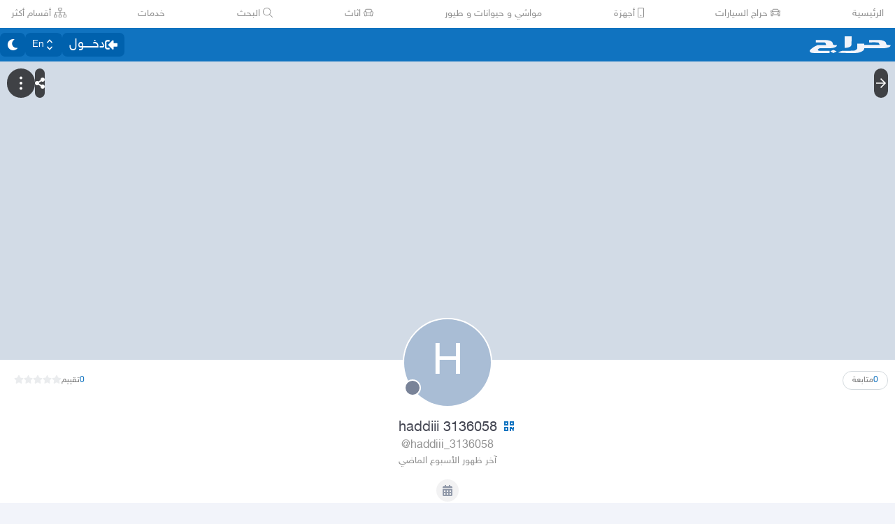

--- FILE ---
content_type: application/javascript
request_url: https://v8-cdn.haraj.com.sa/ext_v11/assets/useIsHandlerView-DEWefS4r.js
body_size: 513
content:

!function(){try{var e="undefined"!=typeof window?window:"undefined"!=typeof global?global:"undefined"!=typeof globalThis?globalThis:"undefined"!=typeof self?self:{},n=(new e.Error).stack;n&&(e._sentryDebugIds=e._sentryDebugIds||{},e._sentryDebugIds[n]="a7bd28e9-4f90-5155-9952-40c543392d0b")}catch(e){}}();
import{u as i}from"./useCurrentLocale-BzhikqBC.js";import{r as o}from"./chunk-JMJ3UQ3L-CfoBu44Q.js";import{c as n}from"./index-CFy4B-uX.js";const r=n(e=>({isHandlerView:!1,setIsHandlerView:t=>e({isHandlerView:t})}));function d(){const e=i().startsWith("/@"),t=r(s=>s.setIsHandlerView),a=r(s=>s.isHandlerView);return o.useEffect(()=>{e&&t(!0)},[e]),e||a}export{d as u};
//# sourceMappingURL=useIsHandlerView-DEWefS4r.js.map

//# debugId=a7bd28e9-4f90-5155-9952-40c543392d0b


--- FILE ---
content_type: application/javascript
request_url: https://v8-cdn.haraj.com.sa/ext_v11/assets/faTrashAlt-CvCcARvd.js
body_size: 388
content:

!function(){try{var e="undefined"!=typeof window?window:"undefined"!=typeof global?global:"undefined"!=typeof globalThis?globalThis:"undefined"!=typeof self?self:{},n=(new e.Error).stack;n&&(e._sentryDebugIds=e._sentryDebugIds||{},e._sentryDebugIds[n]="c44f6450-f65a-5162-9e92-bcea87d39620")}catch(e){}}();
var h={},u;function l(){return u||(u=1,function(a){Object.defineProperty(a,"__esModule",{value:!0});var i="fal",r="trash-alt",e=448,t=512,v=[],n="f2ed",f="M296 432h16a8 8 0 0 0 8-8V152a8 8 0 0 0-8-8h-16a8 8 0 0 0-8 8v272a8 8 0 0 0 8 8zm-160 0h16a8 8 0 0 0 8-8V152a8 8 0 0 0-8-8h-16a8 8 0 0 0-8 8v272a8 8 0 0 0 8 8zM440 64H336l-33.6-44.8A48 48 0 0 0 264 0h-80a48 48 0 0 0-38.4 19.2L112 64H8a8 8 0 0 0-8 8v16a8 8 0 0 0 8 8h24v368a48 48 0 0 0 48 48h288a48 48 0 0 0 48-48V96h24a8 8 0 0 0 8-8V72a8 8 0 0 0-8-8zM171.2 38.4A16.1 16.1 0 0 1 184 32h80a16.1 16.1 0 0 1 12.8 6.4L296 64H152zM384 464a16 16 0 0 1-16 16H80a16 16 0 0 1-16-16V96h320zm-168-32h16a8 8 0 0 0 8-8V152a8 8 0 0 0-8-8h-16a8 8 0 0 0-8 8v272a8 8 0 0 0 8 8z";a.definition={prefix:i,iconName:r,icon:[e,t,v,n,f]},a.faTrashAlt=a.definition,a.prefix=i,a.iconName=r,a.width=e,a.height=t,a.ligatures=v,a.unicode=n,a.svgPathData=f}(h)),h}var d=l();export{d as f};
//# sourceMappingURL=faTrashAlt-CvCcARvd.js.map

//# debugId=c44f6450-f65a-5162-9e92-bcea87d39620


--- FILE ---
content_type: application/javascript
request_url: https://v8-cdn.haraj.com.sa/ext_v11/assets/faPhone-BpjZ1Zyb.js
body_size: 362
content:

!function(){try{var e="undefined"!=typeof window?window:"undefined"!=typeof global?global:"undefined"!=typeof globalThis?globalThis:"undefined"!=typeof self?self:{},n=(new e.Error).stack;n&&(e._sentryDebugIds=e._sentryDebugIds||{},e._sentryDebugIds[n]="0efa9d2c-11c1-54cc-93b3-76a1c313dbf6")}catch(e){}}();
var i={},v;function t(){return v||(v=1,function(a){Object.defineProperty(a,"__esModule",{value:!0});var e="fas",n="phone",r=512,f=512,h=[],c="f095",u="M493.4 24.6l-104-24c-11.3-2.6-22.9 3.3-27.5 13.9l-48 112c-4.2 9.8-1.4 21.3 6.9 28l60.6 49.6c-36 76.7-98.9 140.5-177.2 177.2l-49.6-60.6c-6.8-8.3-18.2-11.1-28-6.9l-112 48C3.9 366.5-2 378.1.6 389.4l24 104C27.1 504.2 36.7 512 48 512c256.1 0 464-207.5 464-464 0-11.2-7.7-20.9-18.6-23.4z";a.definition={prefix:e,iconName:n,icon:[r,f,h,c,u]},a.faPhone=a.definition,a.prefix=e,a.iconName=n,a.width=r,a.height=f,a.ligatures=h,a.unicode=c,a.svgPathData=u}(i)),i}var l=t();export{l as f};
//# sourceMappingURL=faPhone-BpjZ1Zyb.js.map

//# debugId=0efa9d2c-11c1-54cc-93b3-76a1c313dbf6


--- FILE ---
content_type: application/javascript
request_url: https://v8-cdn.haraj.com.sa/ext_v11/assets/use-resolve-button-type-C9gmAOJY.js
body_size: 5258
content:

!function(){try{var e="undefined"!=typeof window?window:"undefined"!=typeof global?global:"undefined"!=typeof globalThis?globalThis:"undefined"!=typeof self?self:{},n=(new e.Error).stack;n&&(e._sentryDebugIds=e._sentryDebugIds||{},e._sentryDebugIds[n]="56134878-cce1-5199-8e05-17ffe1a2d5d7")}catch(e){}}();
import{R as G,r as u}from"./chunk-JMJ3UQ3L-CfoBu44Q.js";import{q as se,p as le,o as F,K,y as U,n as j,L as V}from"./ScrollableContainer-CDArS5JY.js";const Y=typeof document<"u"?G.useLayoutEffect:()=>{};function ce(e){const n=u.useRef(null);return Y(()=>{n.current=e},[e]),u.useCallback((...t)=>{const r=n.current;return r==null?void 0:r(...t)},[])}const w=e=>{var n;return(n=e==null?void 0:e.ownerDocument)!==null&&n!==void 0?n:document},T=e=>e&&"window"in e&&e.window===e?e:w(e).defaultView||window;function de(e){return e!==null&&typeof e=="object"&&"nodeType"in e&&typeof e.nodeType=="number"}function fe(e){return de(e)&&e.nodeType===Node.DOCUMENT_FRAGMENT_NODE&&"host"in e}let pe=!1;function W(){return pe}function X(e,n){if(!W())return n&&e?e.contains(n):!1;if(!e||!n)return!1;let t=n;for(;t!==null;){if(t===e)return!0;t.tagName==="SLOT"&&t.assignedSlot?t=t.assignedSlot.parentNode:fe(t)?t=t.host:t=t.parentNode}return!1}const S=(e=document)=>{var n;if(!W())return e.activeElement;let t=e.activeElement;for(;t&&"shadowRoot"in t&&(!((n=t.shadowRoot)===null||n===void 0)&&n.activeElement);)t=t.shadowRoot.activeElement;return t};function q(e){return W()&&e.target.shadowRoot&&e.composedPath?e.composedPath()[0]:e.target}function ve(e){var n;return typeof window>"u"||window.navigator==null?!1:((n=window.navigator.userAgentData)===null||n===void 0?void 0:n.brands.some(t=>e.test(t.brand)))||e.test(window.navigator.userAgent)}function be(e){var n;return typeof window<"u"&&window.navigator!=null?e.test(((n=window.navigator.userAgentData)===null||n===void 0?void 0:n.platform)||window.navigator.platform):!1}function z(e){let n=null;return()=>(n==null&&(n=e()),n)}const ge=z(function(){return be(/^Mac/i)}),$e=z(function(){return ve(/Android/i)});function Q(){let e=u.useRef(new Map),n=u.useCallback((o,a,s,i)=>{let l=i!=null&&i.once?(...d)=>{e.current.delete(s),s(...d)}:s;e.current.set(s,{type:a,eventTarget:o,fn:l,options:i}),o.addEventListener(a,l,i)},[]),t=u.useCallback((o,a,s,i)=>{var l;let d=((l=e.current.get(s))===null||l===void 0?void 0:l.fn)||s;o.removeEventListener(a,d,i),e.current.delete(s)},[]),r=u.useCallback(()=>{e.current.forEach((o,a)=>{t(o.eventTarget,o.type,a,o.options)})},[t]);return u.useEffect(()=>r,[r]),{addGlobalListener:n,removeGlobalListener:t,removeAllGlobalListeners:r}}function me(e){return e.mozInputSource===0&&e.isTrusted?!0:$e()&&e.pointerType?e.type==="click"&&e.buttons===1:e.detail===0&&!e.pointerType}class J{isDefaultPrevented(){return this.nativeEvent.defaultPrevented}preventDefault(){this.defaultPrevented=!0,this.nativeEvent.preventDefault()}stopPropagation(){this.nativeEvent.stopPropagation(),this.isPropagationStopped=()=>!0}isPropagationStopped(){return!1}persist(){}constructor(n,t){this.nativeEvent=t,this.target=t.target,this.currentTarget=t.currentTarget,this.relatedTarget=t.relatedTarget,this.bubbles=t.bubbles,this.cancelable=t.cancelable,this.defaultPrevented=t.defaultPrevented,this.eventPhase=t.eventPhase,this.isTrusted=t.isTrusted,this.timeStamp=t.timeStamp,this.type=n}}function Z(e){let n=u.useRef({isFocused:!1,observer:null});Y(()=>{const r=n.current;return()=>{r.observer&&(r.observer.disconnect(),r.observer=null)}},[]);let t=ce(r=>{e==null||e(r)});return u.useCallback(r=>{if(r.target instanceof HTMLButtonElement||r.target instanceof HTMLInputElement||r.target instanceof HTMLTextAreaElement||r.target instanceof HTMLSelectElement){n.current.isFocused=!0;let o=r.target,a=s=>{n.current.isFocused=!1,o.disabled&&t(new J("blur",s)),n.current.observer&&(n.current.observer.disconnect(),n.current.observer=null)};o.addEventListener("focusout",a,{once:!0}),n.current.observer=new MutationObserver(()=>{if(n.current.isFocused&&o.disabled){var s;(s=n.current.observer)===null||s===void 0||s.disconnect();let i=o===document.activeElement?null:document.activeElement;o.dispatchEvent(new FocusEvent("blur",{relatedTarget:i})),o.dispatchEvent(new FocusEvent("focusout",{bubbles:!0,relatedTarget:i}))}}),n.current.observer.observe(o,{attributes:!0,attributeFilter:["disabled"]})}},[t])}let Ee=!1,P=null,D=new Set,y=new Map,L=!1,A=!1;const he={Tab:!0,Escape:!0};function O(e,n){for(let t of D)t(e,n)}function we(e){return!(e.metaKey||!ge()&&e.altKey||e.ctrlKey||e.key==="Control"||e.key==="Shift"||e.key==="Meta")}function C(e){L=!0,we(e)&&(P="keyboard",O("keyboard",e))}function m(e){P="pointer",(e.type==="mousedown"||e.type==="pointerdown")&&(L=!0,O("pointer",e))}function ee(e){me(e)&&(L=!0,P="virtual")}function te(e){e.target===window||e.target===document||Ee||!e.isTrusted||(!L&&!A&&(P="virtual",O("virtual",e)),L=!1,A=!1)}function ne(){L=!1,A=!0}function I(e){if(typeof window>"u"||y.get(T(e)))return;const n=T(e),t=w(e);let r=n.HTMLElement.prototype.focus;n.HTMLElement.prototype.focus=function(){L=!0,r.apply(this,arguments)},t.addEventListener("keydown",C,!0),t.addEventListener("keyup",C,!0),t.addEventListener("click",ee,!0),n.addEventListener("focus",te,!0),n.addEventListener("blur",ne,!1),typeof PointerEvent<"u"?(t.addEventListener("pointerdown",m,!0),t.addEventListener("pointermove",m,!0),t.addEventListener("pointerup",m,!0)):(t.addEventListener("mousedown",m,!0),t.addEventListener("mousemove",m,!0),t.addEventListener("mouseup",m,!0)),n.addEventListener("beforeunload",()=>{re(e)},{once:!0}),y.set(n,{focus:r})}const re=(e,n)=>{const t=T(e),r=w(e);n&&r.removeEventListener("DOMContentLoaded",n),y.has(t)&&(t.HTMLElement.prototype.focus=y.get(t).focus,r.removeEventListener("keydown",C,!0),r.removeEventListener("keyup",C,!0),r.removeEventListener("click",ee,!0),t.removeEventListener("focus",te,!0),t.removeEventListener("blur",ne,!1),typeof PointerEvent<"u"?(r.removeEventListener("pointerdown",m,!0),r.removeEventListener("pointermove",m,!0),r.removeEventListener("pointerup",m,!0)):(r.removeEventListener("mousedown",m,!0),r.removeEventListener("mousemove",m,!0),r.removeEventListener("mouseup",m,!0)),y.delete(t))};function Te(e){const n=w(e);let t;return n.readyState!=="loading"?I(e):(t=()=>{I(e)},n.addEventListener("DOMContentLoaded",t)),()=>re(e,t)}typeof document<"u"&&Te();function oe(){return P!=="pointer"}const Le=new Set(["checkbox","radio","range","color","file","image","button","submit","reset"]);function ye(e,n,t){let r=w(t==null?void 0:t.target);const o=typeof window<"u"?T(t==null?void 0:t.target).HTMLInputElement:HTMLInputElement,a=typeof window<"u"?T(t==null?void 0:t.target).HTMLTextAreaElement:HTMLTextAreaElement,s=typeof window<"u"?T(t==null?void 0:t.target).HTMLElement:HTMLElement,i=typeof window<"u"?T(t==null?void 0:t.target).KeyboardEvent:KeyboardEvent;return e=e||r.activeElement instanceof o&&!Le.has(r.activeElement.type)||r.activeElement instanceof a||r.activeElement instanceof s&&r.activeElement.isContentEditable,!(e&&n==="keyboard"&&t instanceof i&&!he[t.key])}function Fe(e,n,t){I(),u.useEffect(()=>{let r=(o,a)=>{ye(!!(t!=null&&t.isTextInput),o,a)&&e(oe())};return D.add(r),()=>{D.delete(r)}},n)}function Pe(e){let{isDisabled:n,onFocus:t,onBlur:r,onFocusChange:o}=e;const a=u.useCallback(l=>{if(l.target===l.currentTarget)return r&&r(l),o&&o(!1),!0},[r,o]),s=Z(a),i=u.useCallback(l=>{const d=w(l.target),p=d?S(d):S();l.target===l.currentTarget&&p===q(l.nativeEvent)&&(t&&t(l),o&&o(!0),s(l))},[o,t,s]);return{focusProps:{onFocus:!n&&(t||o||r)?i:void 0,onBlur:!n&&(r||o)?a:void 0}}}function Ce(e){let{isDisabled:n,onBlurWithin:t,onFocusWithin:r,onFocusWithinChange:o}=e,a=u.useRef({isFocusWithin:!1}),{addGlobalListener:s,removeAllGlobalListeners:i}=Q(),l=u.useCallback(f=>{f.currentTarget.contains(f.target)&&a.current.isFocusWithin&&!f.currentTarget.contains(f.relatedTarget)&&(a.current.isFocusWithin=!1,i(),t&&t(f),o&&o(!1))},[t,o,a,i]),d=Z(l),p=u.useCallback(f=>{if(!f.currentTarget.contains(f.target))return;const E=w(f.target),b=S(E);if(!a.current.isFocusWithin&&b===q(f.nativeEvent)){r&&r(f),o&&o(!0),a.current.isFocusWithin=!0,d(f);let $=f.currentTarget;s(E,"focus",c=>{if(a.current.isFocusWithin&&!X($,c.target)){let g=new J("blur",new E.defaultView.FocusEvent("blur",{relatedTarget:c.target}));g.target=$,g.currentTarget=$,l(g)}},{capture:!0})}},[r,o,d,s,l]);return n?{focusWithinProps:{onFocus:void 0,onBlur:void 0}}:{focusWithinProps:{onFocus:p,onBlur:l}}}let x=!1,k=0;function B(){x=!0,setTimeout(()=>{x=!1},50)}function _(e){e.pointerType==="touch"&&B()}function xe(){if(!(typeof document>"u"))return typeof PointerEvent<"u"?document.addEventListener("pointerup",_):document.addEventListener("touchend",B),k++,()=>{k--,!(k>0)&&(typeof PointerEvent<"u"?document.removeEventListener("pointerup",_):document.removeEventListener("touchend",B))}}function Ve(e){let{onHoverStart:n,onHoverChange:t,onHoverEnd:r,isDisabled:o}=e,[a,s]=u.useState(!1),i=u.useRef({isHovered:!1,ignoreEmulatedMouseEvents:!1,pointerType:"",target:null}).current;u.useEffect(xe,[]);let{addGlobalListener:l,removeAllGlobalListeners:d}=Q(),{hoverProps:p,triggerHoverEnd:f}=u.useMemo(()=>{let E=(c,g)=>{if(i.pointerType=g,o||g==="touch"||i.isHovered||!c.currentTarget.contains(c.target))return;i.isHovered=!0;let h=c.currentTarget;i.target=h,l(w(c.target),"pointerover",v=>{i.isHovered&&i.target&&!X(i.target,v.target)&&b(v,v.pointerType)},{capture:!0}),n&&n({type:"hoverstart",target:h,pointerType:g}),t&&t(!0),s(!0)},b=(c,g)=>{let h=i.target;i.pointerType="",i.target=null,!(g==="touch"||!i.isHovered||!h)&&(i.isHovered=!1,d(),r&&r({type:"hoverend",target:h,pointerType:g}),t&&t(!1),s(!1))},$={};return typeof PointerEvent<"u"?($.onPointerEnter=c=>{x&&c.pointerType==="mouse"||E(c,c.pointerType)},$.onPointerLeave=c=>{!o&&c.currentTarget.contains(c.target)&&b(c,c.pointerType)}):($.onTouchStart=()=>{i.ignoreEmulatedMouseEvents=!0},$.onMouseEnter=c=>{!i.ignoreEmulatedMouseEvents&&!x&&E(c,"mouse"),i.ignoreEmulatedMouseEvents=!1},$.onMouseLeave=c=>{!o&&c.currentTarget.contains(c.target)&&b(c,"mouse")}),{hoverProps:$,triggerHoverEnd:b}},[n,t,r,o,i,l,d]);return u.useEffect(()=>{o&&f({currentTarget:i.target},i.pointerType)},[o]),{hoverProps:p,isHovered:a}}function Ye(e={}){let{autoFocus:n=!1,isTextInput:t,within:r}=e,o=u.useRef({isFocused:!1,isFocusVisible:n||oe()}),[a,s]=u.useState(!1),[i,l]=u.useState(()=>o.current.isFocused&&o.current.isFocusVisible),d=u.useCallback(()=>l(o.current.isFocused&&o.current.isFocusVisible),[]),p=u.useCallback(b=>{o.current.isFocused=b,s(b),d()},[d]);Fe(b=>{o.current.isFocusVisible=b,d()},[],{isTextInput:t});let{focusProps:f}=Pe({isDisabled:r,onFocusChange:p}),{focusWithinProps:E}=Ce({isDisabled:!r,onFocusWithinChange:p});return{isFocused:a,isFocusVisible:i,focusProps:r?E:f}}function Me(e){return se.isServer?null:e instanceof Node?e.ownerDocument:e!=null&&e.hasOwnProperty("current")&&e.current instanceof Node?e.current.ownerDocument:document}function He(e){let n=e.width/2,t=e.height/2;return{top:e.clientY-t,right:e.clientX+n,bottom:e.clientY+t,left:e.clientX-n}}function ke(e,n){return!(!e||!n||e.right<n.left||e.left>n.right||e.bottom<n.top||e.top>n.bottom)}function Xe({disabled:e=!1}={}){let n=u.useRef(null),[t,r]=u.useState(!1),o=le(),a=F(()=>{n.current=null,r(!1),o.dispose()}),s=F(i=>{if(o.dispose(),n.current===null){n.current=i.currentTarget,r(!0);{let l=Me(i.currentTarget);o.addEventListener(l,"pointerup",a,!1),o.addEventListener(l,"pointermove",d=>{if(n.current){let p=He(d);r(ke(p,n.current.getBoundingClientRect()))}},!1),o.addEventListener(l,"pointercancel",a,!1)}}});return{pressed:t,pressProps:e?{}:{onPointerDown:s,onPointerUp:a,onClick:a}}}let Se=u.createContext(void 0);function ie(){return u.useContext(Se)}let De=u.createContext(void 0);function Ae(){return u.useContext(De)}function qe(e){let n=e.parentElement,t=null;for(;n&&!(n instanceof HTMLFieldSetElement);)n instanceof HTMLLegendElement&&(t=n),n=n.parentElement;let r=(n==null?void 0:n.getAttribute("disabled"))==="";return r&&Ie(t)?!1:r}function Ie(e){if(!e)return!1;let n=e.previousElementSibling;for(;n!==null;){if(n instanceof HTMLLegendElement)return!1;n=n.previousElementSibling}return!0}let M=u.createContext(null);M.displayName="DescriptionContext";function ae(){let e=u.useContext(M);if(e===null){let n=new Error("You used a <Description /> component, but it is not inside a relevant parent.");throw Error.captureStackTrace&&Error.captureStackTrace(n,ae),n}return e}function ze(){var e,n;return(n=(e=u.useContext(M))==null?void 0:e.value)!=null?n:void 0}function Qe(){let[e,n]=u.useState([]);return[e.length>0?e.join(" "):void 0,u.useMemo(()=>function(t){let r=F(a=>(n(s=>[...s,a]),()=>n(s=>{let i=s.slice(),l=i.indexOf(a);return l!==-1&&i.splice(l,1),i}))),o=u.useMemo(()=>({register:r,slot:t.slot,name:t.name,props:t.props,value:t.value}),[r,t.slot,t.name,t.props,t.value]);return G.createElement(M.Provider,{value:o},t.children)},[n])]}let Be="p";function Ge(e,n){let t=u.useId(),r=ie(),{id:o=`headlessui-description-${t}`,...a}=e,s=ae(),i=U(n);j(()=>s.register(o),[o,s.register]);let l=r||!1,d=u.useMemo(()=>({...s.slot,disabled:l}),[s.slot,l]),p={ref:i,...s.props,id:o};return V()({ourProps:p,theirProps:a,slot:d,defaultTag:Be,name:s.name||"Description"})}let We=K(Ge),Je=Object.assign(We,{});var Oe=(e=>(e.Space=" ",e.Enter="Enter",e.Escape="Escape",e.Backspace="Backspace",e.Delete="Delete",e.ArrowLeft="ArrowLeft",e.ArrowUp="ArrowUp",e.ArrowRight="ArrowRight",e.ArrowDown="ArrowDown",e.Home="Home",e.End="End",e.PageUp="PageUp",e.PageDown="PageDown",e.Tab="Tab",e))(Oe||{});let H=u.createContext(null);H.displayName="LabelContext";function ue(){let e=u.useContext(H);if(e===null){let n=new Error("You used a <Label /> component, but it is not inside a relevant parent.");throw Error.captureStackTrace&&Error.captureStackTrace(n,ue),n}return e}function Re(e){var n,t,r;let o=(t=(n=u.useContext(H))==null?void 0:n.value)!=null?t:void 0;return((r=e==null?void 0:e.length)!=null?r:0)>0?[o,...e].filter(Boolean).join(" "):o}function Ze({inherit:e=!1}={}){let n=Re(),[t,r]=u.useState([]),o=e?[n,...t].filter(Boolean):t;return[o.length>0?o.join(" "):void 0,u.useMemo(()=>function(a){let s=F(l=>(r(d=>[...d,l]),()=>r(d=>{let p=d.slice(),f=p.indexOf(l);return f!==-1&&p.splice(f,1),p}))),i=u.useMemo(()=>({register:s,slot:a.slot,name:a.name,props:a.props,value:a.value}),[s,a.slot,a.name,a.props,a.value]);return G.createElement(H.Provider,{value:i},a.children)},[r])]}let Ne="label";function _e(e,n){var t;let r=u.useId(),o=ue(),a=Ae(),s=ie(),{id:i=`headlessui-label-${r}`,htmlFor:l=a??((t=o.props)==null?void 0:t.htmlFor),passive:d=!1,...p}=e,f=U(n);j(()=>o.register(i),[i,o.register]);let E=F(g=>{let h=g.currentTarget;if(h instanceof HTMLLabelElement&&g.preventDefault(),o.props&&"onClick"in o.props&&typeof o.props.onClick=="function"&&o.props.onClick(g),h instanceof HTMLLabelElement){let v=document.getElementById(h.htmlFor);if(v){let R=v.getAttribute("disabled");if(R==="true"||R==="")return;let N=v.getAttribute("aria-disabled");if(N==="true"||N==="")return;(v instanceof HTMLInputElement&&(v.type==="radio"||v.type==="checkbox")||v.role==="radio"||v.role==="checkbox"||v.role==="switch")&&v.click(),v.focus({preventScroll:!0})}}}),b=s||!1,$=u.useMemo(()=>({...o.slot,disabled:b}),[o.slot,b]),c={ref:f,...o.props,id:i,htmlFor:l,onClick:E};return d&&("onClick"in c&&(delete c.htmlFor,delete c.onClick),"onClick"in p&&delete p.onClick),V()({ourProps:c,theirProps:p,slot:$,defaultTag:l?Ne:"div",name:o.name||"Label"})}let Ke=K(_e),et=Object.assign(Ke,{});function tt(e,n){return u.useMemo(()=>{var t;if(e.type)return e.type;let r=(t=e.as)!=null?t:"button";if(typeof r=="string"&&r.toLowerCase()==="button"||(n==null?void 0:n.tagName)==="BUTTON"&&!n.hasAttribute("type"))return"button"},[e.type,e.as,n])}export{Ye as $,Je as H,Re as I,Ze as K,ue as P,et as Q,ze as U,Ve as a,Xe as b,Ae as c,ie as d,tt as e,Oe as o,qe as r,Me as u,Qe as w};
//# sourceMappingURL=use-resolve-button-type-C9gmAOJY.js.map

//# debugId=56134878-cce1-5199-8e05-17ffe1a2d5d7


--- FILE ---
content_type: application/javascript
request_url: https://v8-cdn.haraj.com.sa/ext_v11/assets/trackNewRating-Ca5rSaPm.js
body_size: 1318
content:

!function(){try{var e="undefined"!=typeof window?window:"undefined"!=typeof global?global:"undefined"!=typeof globalThis?globalThis:"undefined"!=typeof self?self:{},n=(new e.Error).stack;n&&(e._sentryDebugIds=e._sentryDebugIds||{},e._sentryDebugIds[n]="8cadf9dc-7242-54ee-b843-8ad9ac81c767")}catch(e){}}();
import{u as l,R as y}from"./asyncReactGA-BozvT0BB.js";import{m as v}from"./setCookie-B59AlHsZ.js";import{a6 as s,c as g}from"./fetcher-rmL-qhB4.js";import"./debug-build-BzbPds9X.js";import"./chunk-JMJ3UQ3L-CfoBu44Q.js";import"./jsx-runtime-D_zvdyIk.js";import"./Image-CqNs1Ne2.js";import"./ScrollableContainer-CDArS5JY.js";import"./index.es-CDrnooh-.js";import{a as b}from"./useCurrentLocale-BzhikqBC.js";import"./index-6fPLvYdi.js";/* empty css                   */import{u}from"./useAccessToken-3iTHsrk6.js";import{u as c}from"./useProfile-CYAs1Xos.js";const h=()=>s.getKey({token:u(),sellerId:Number(c().id)}),A=()=>{const{id:e,isProfileOwner:a}=c(),r=u();return s({sellerId:Number(e),token:r},{enabled:!a&&!!e,staleTime:2*v})},F=()=>{const e=u(),a=c().id,r=l(),t=h(),n=b();return async()=>{a&&(r.getQueryData(t)||await r.prefetchQuery({queryKey:t,queryFn:s.fetcher(n,{token:e,sellerId:a})}))}},G=()=>{const e=l(),a=h();return()=>{e.invalidateQueries({queryKey:a})}};var o={},d;function p(){return d||(d=1,function(e){Object.defineProperty(e,"__esModule",{value:!0});var a="fas",r="thumbs-down",t=512,n=512,i=[],m="f165",f="M0 56v240c0 13.255 10.745 24 24 24h80c13.255 0 24-10.745 24-24V56c0-13.255-10.745-24-24-24H24C10.745 32 0 42.745 0 56zm40 200c0-13.255 10.745-24 24-24s24 10.745 24 24-10.745 24-24 24-24-10.745-24-24zm272 256c-20.183 0-29.485-39.293-33.931-57.795-5.206-21.666-10.589-44.07-25.393-58.902-32.469-32.524-49.503-73.967-89.117-113.111a11.98 11.98 0 0 1-3.558-8.521V59.901c0-6.541 5.243-11.878 11.783-11.998 15.831-.29 36.694-9.079 52.651-16.178C256.189 17.598 295.709.017 343.995 0h2.844c42.777 0 93.363.413 113.774 29.737 8.392 12.057 10.446 27.034 6.148 44.632 16.312 17.053 25.063 48.863 16.382 74.757 17.544 23.432 19.143 56.132 9.308 79.469l.11.11c11.893 11.949 19.523 31.259 19.439 49.197-.156 30.352-26.157 58.098-59.553 58.098H350.723C358.03 364.34 384 388.132 384 430.548 384 504 336 512 312 512z";e.definition={prefix:a,iconName:r,icon:[t,n,i,m,f]},e.faThumbsDown=e.definition,e.prefix=a,e.iconName=r,e.width=t,e.height=n,e.ligatures=i,e.unicode=m,e.svgPathData=f}(o)),o}var H=p();const M=g(void 0,{beforeSend(e){return e.name==="add_rating_submitted"&&y.event({category:"profile",action:"rate_submit"}),e.params}});export{G as a,F as b,H as f,M as t,A as u};
//# sourceMappingURL=trackNewRating-Ca5rSaPm.js.map

//# debugId=8cadf9dc-7242-54ee-b843-8ad9ac81c767


--- FILE ---
content_type: application/javascript
request_url: https://v8-cdn.haraj.com.sa/ext_v11/assets/faReply-C7yJMKEm.js
body_size: 395
content:

!function(){try{var e="undefined"!=typeof window?window:"undefined"!=typeof global?global:"undefined"!=typeof globalThis?globalThis:"undefined"!=typeof self?self:{},n=(new e.Error).stack;n&&(e._sentryDebugIds=e._sentryDebugIds||{},e._sentryDebugIds[n]="79ebb895-4318-5f53-b8a5-697d2d1bf039")}catch(e){}}();
var i={},l;function t(){return l||(l=1,function(a){Object.defineProperty(a,"__esModule",{value:!0});var e="fas",r="reply",n=512,f=512,v=[],u="f3e5",c="M8.309 189.836L184.313 37.851C199.719 24.546 224 35.347 224 56.015v80.053c160.629 1.839 288 34.032 288 186.258 0 61.441-39.581 122.309-83.333 154.132-13.653 9.931-33.111-2.533-28.077-18.631 45.344-145.012-21.507-183.51-176.59-185.742V360c0 20.7-24.3 31.453-39.687 18.164l-176.004-152c-11.071-9.562-11.086-26.753 0-36.328z";a.definition={prefix:e,iconName:r,icon:[n,f,v,u,c]},a.faReply=a.definition,a.prefix=e,a.iconName=r,a.width=n,a.height=f,a.ligatures=v,a.unicode=u,a.svgPathData=c}(i)),i}var d=t();export{d as f};
//# sourceMappingURL=faReply-C7yJMKEm.js.map

//# debugId=79ebb895-4318-5f53-b8a5-697d2d1bf039


--- FILE ---
content_type: application/javascript
request_url: https://v8-cdn.haraj.com.sa/ext_v11/assets/useGetOptTicketId-C7jDZVPW.js
body_size: 395
content:

!function(){try{var e="undefined"!=typeof window?window:"undefined"!=typeof global?global:"undefined"!=typeof globalThis?globalThis:"undefined"!=typeof self?self:{},n=(new e.Error).stack;n&&(e._sentryDebugIds=e._sentryDebugIds||{},e._sentryDebugIds[n]="7e88d97b-e5cd-52ed-b8e8-eb19b24370ad")}catch(e){}}();
import{u as a,p}from"./fetcher-rmL-qhB4.js";import{u as d}from"./asyncReactGA-BozvT0BB.js";import"./chunk-JMJ3UQ3L-CfoBu44Q.js";import"./jsx-runtime-D_zvdyIk.js";import"./Image-CqNs1Ne2.js";import"./ScrollableContainer-CDArS5JY.js";import"./index.es-CDrnooh-.js";import"./index-6fPLvYdi.js";/* empty css                   */import"./setCookie-B59AlHsZ.js";import"./debug-build-BzbPds9X.js";const Q=o=>{var i,n;const r=a(t=>t.refreshToken),{data:e,refetch:s,isFetching:m}=p({password:o,token:r},{enabled:!1}),u=d(),c=()=>{const t=p.getKey({token:r,password:o});u.removeQueries({queryKey:t}),s()};return{operationTicketId:(i=e==null?void 0:e.isValidUserByPassword)==null?void 0:i.operationTicketId,getOptTicketId:s,notValidReason:(n=e==null?void 0:e.isValidUserByPassword)==null?void 0:n.notValidReason,remove:c,isFetching:m}};export{Q as u};
//# sourceMappingURL=useGetOptTicketId-C7jDZVPW.js.map

//# debugId=7e88d97b-e5cd-52ed-b8e8-eb19b24370ad
